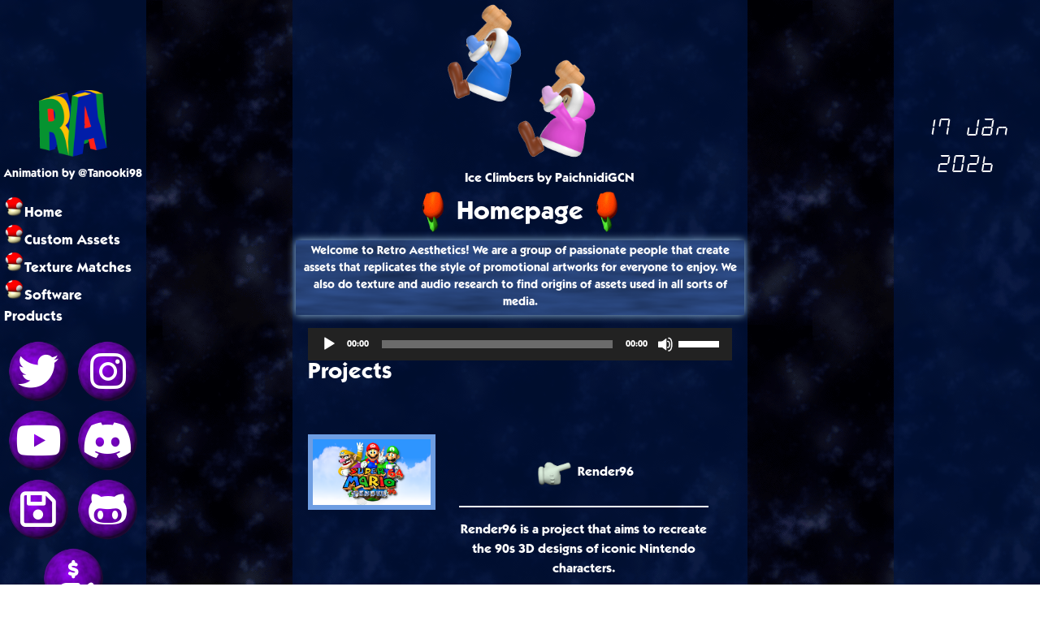

--- FILE ---
content_type: text/html; charset=UTF-8
request_url: https://retroaesthetics.net/
body_size: 14536
content:
		<!DOCTYPE html>
<html lang="en"> 
<head>
    <!-- Meta -->
    <meta charset="utf-8">
    <meta http-equiv="X-UA-Compatible" content="IE=edge">
    <meta name="viewport" content="width=device-width, initial-scale=1.0">
    <meta name="description" content="Blog Site Template">
    <meta name="author" content="https://youtube.com/FollowAndrew">    
    <link rel="shortcut icon" href="images/logo.png"> 
    
    <title>Retro Aesthetics - Homepage</title>

		<!-- All in One SEO 4.8.9 - aioseo.com -->
	<meta name="description" content="https://retroaesthetics.net/wp-content/uploads/Mario_Homepage_Final.mp3 Projects Render96 Render96 is a project that aims to recreate the 90s 3D designs of iconic Nintendo characters. Video Game Texture Presevation This project seeks out texture/sound libraries used in media and preserves them for all to see. Timeless Ocarina A massive model overhaul that aims to to be a stylistically accurate depiction of" />
	<meta name="robots" content="max-image-preview:large" />
	<link rel="canonical" href="https://retroaesthetics.net/" />
	<meta name="generator" content="All in One SEO (AIOSEO) 4.8.9" />
		<meta property="og:locale" content="en_US" />
		<meta property="og:site_name" content="retroaesthetics.net - The 90&#039;s is back!" />
		<meta property="og:type" content="article" />
		<meta property="og:title" content="Retro Aesthetics - Homepage" />
		<meta property="og:description" content="https://retroaesthetics.net/wp-content/uploads/Mario_Homepage_Final.mp3 Projects Render96 Render96 is a project that aims to recreate the 90s 3D designs of iconic Nintendo characters. Video Game Texture Presevation This project seeks out texture/sound libraries used in media and preserves them for all to see. Timeless Ocarina A massive model overhaul that aims to to be a stylistically accurate depiction of" />
		<meta property="og:url" content="https://retroaesthetics.net/" />
		<meta property="og:image" content="https://retroaesthetics.net/wp-content/uploads/logo.png" />
		<meta property="og:image:secure_url" content="https://retroaesthetics.net/wp-content/uploads/logo.png" />
		<meta property="article:published_time" content="2022-07-04T22:10:26+00:00" />
		<meta property="article:modified_time" content="2025-01-28T03:01:06+00:00" />
		<meta name="twitter:card" content="summary" />
		<meta name="twitter:title" content="Retro Aesthetics - Homepage" />
		<meta name="twitter:description" content="https://retroaesthetics.net/wp-content/uploads/Mario_Homepage_Final.mp3 Projects Render96 Render96 is a project that aims to recreate the 90s 3D designs of iconic Nintendo characters. Video Game Texture Presevation This project seeks out texture/sound libraries used in media and preserves them for all to see. Timeless Ocarina A massive model overhaul that aims to to be a stylistically accurate depiction of" />
		<meta name="twitter:image" content="https://retroaesthetics.net/wp-content/uploads/logo.png" />
		<script type="application/ld+json" class="aioseo-schema">
			{"@context":"https:\/\/schema.org","@graph":[{"@type":"BreadcrumbList","@id":"https:\/\/retroaesthetics.net\/#breadcrumblist","itemListElement":[{"@type":"ListItem","@id":"https:\/\/retroaesthetics.net#listItem","position":1,"name":"Home"}]},{"@type":"Organization","@id":"https:\/\/retroaesthetics.net\/#organization","name":"retroaesthetics.net","description":"The 90's is back!","url":"https:\/\/retroaesthetics.net\/","logo":{"@type":"ImageObject","url":"https:\/\/retroaesthetics.net\/wp-content\/uploads\/logo.png","@id":"https:\/\/retroaesthetics.net\/#organizationLogo","width":2160,"height":2160,"caption":"logo"},"image":{"@id":"https:\/\/retroaesthetics.net\/#organizationLogo"}},{"@type":"WebPage","@id":"https:\/\/retroaesthetics.net\/#webpage","url":"https:\/\/retroaesthetics.net\/","name":"Retro Aesthetics - Homepage","description":"https:\/\/retroaesthetics.net\/wp-content\/uploads\/Mario_Homepage_Final.mp3 Projects Render96 Render96 is a project that aims to recreate the 90s 3D designs of iconic Nintendo characters. Video Game Texture Presevation This project seeks out texture\/sound libraries used in media and preserves them for all to see. Timeless Ocarina A massive model overhaul that aims to to be a stylistically accurate depiction of","inLanguage":"en-US","isPartOf":{"@id":"https:\/\/retroaesthetics.net\/#website"},"breadcrumb":{"@id":"https:\/\/retroaesthetics.net\/#breadcrumblist"},"datePublished":"2022-07-04T22:10:26+00:00","dateModified":"2025-01-28T03:01:06+00:00"},{"@type":"WebSite","@id":"https:\/\/retroaesthetics.net\/#website","url":"https:\/\/retroaesthetics.net\/","name":"retroaesthetics.net","description":"The 90's is back!","inLanguage":"en-US","publisher":{"@id":"https:\/\/retroaesthetics.net\/#organization"}}]}
		</script>
		<!-- All in One SEO -->

<link rel='dns-prefetch' href='//code.jquery.com' />
<link rel='dns-prefetch' href='//cdn.jsdelivr.net' />
<link rel='dns-prefetch' href='//stackpath.bootstrapcdn.com' />
<link rel='dns-prefetch' href='//cdnjs.cloudflare.com' />
<link rel="alternate" type="application/rss+xml" title="retroaesthetics.net &raquo; Feed" href="https://retroaesthetics.net/feed/" />
<link rel="alternate" type="application/rss+xml" title="retroaesthetics.net &raquo; Comments Feed" href="https://retroaesthetics.net/comments/feed/" />
<link rel="alternate" title="oEmbed (JSON)" type="application/json+oembed" href="https://retroaesthetics.net/wp-json/oembed/1.0/embed?url=https%3A%2F%2Fretroaesthetics.net%2F" />
<link rel="alternate" title="oEmbed (XML)" type="text/xml+oembed" href="https://retroaesthetics.net/wp-json/oembed/1.0/embed?url=https%3A%2F%2Fretroaesthetics.net%2F&#038;format=xml" />
<style id='wp-img-auto-sizes-contain-inline-css' type='text/css'>
img:is([sizes=auto i],[sizes^="auto," i]){contain-intrinsic-size:3000px 1500px}
/*# sourceURL=wp-img-auto-sizes-contain-inline-css */
</style>

<link rel='stylesheet' id='scap.flashblock-css' href='https://retroaesthetics.net/wp-content/plugins/compact-wp-audio-player/css/flashblock.css?ver=6.9' type='text/css' media='all' />
<link rel='stylesheet' id='scap.player-css' href='https://retroaesthetics.net/wp-content/plugins/compact-wp-audio-player/css/player.css?ver=6.9' type='text/css' media='all' />
<style id='cf-frontend-style-inline-css' type='text/css'>
@font-face {
	font-family: 'itckabel-bold';
	font-weight: 100;
	font-display: auto;
	src: url('https://retroaesthetics.net/wp-content/uploads/ITCKabelStd-Bold.otf') format('OpenType');
}
@font-face {
	font-family: 'alarm';
	font-weight: 100;
	font-display: auto;
	src: url('https://retroaesthetics.net/wp-content/uploads/alarm-clock.ttf') format('truetype');
}
/*# sourceURL=cf-frontend-style-inline-css */
</style>
<link rel='stylesheet' id='embedpress-plyr-css-css' href='https://retroaesthetics.net/wp-content/plugins/embedpress/assets/css/plyr.css?ver=1761739815' type='text/css' media='all' />
<link rel='stylesheet' id='embedpress-carousel-vendor-css-css' href='https://retroaesthetics.net/wp-content/plugins/embedpress/assets/css/carousel.min.css?ver=1761739815' type='text/css' media='all' />
<link rel='stylesheet' id='embedpress-glider-css-css' href='https://retroaesthetics.net/wp-content/plugins/embedpress/assets/css/glider.min.css?ver=1761739815' type='text/css' media='all' />
<link rel='stylesheet' id='embedpress-css-css' href='https://retroaesthetics.net/wp-content/plugins/embedpress/assets/css/embedpress.css?ver=1761739815' type='text/css' media='all' />
<link rel='stylesheet' id='embedpress-meetup-events-css' href='https://retroaesthetics.net/wp-content/plugins/embedpress/assets/css/meetup-events.css?ver=1761739815' type='text/css' media='all' />
<link rel='stylesheet' id='embedpress-blocks-style-css' href='https://retroaesthetics.net/wp-content/plugins/embedpress/assets/css/blocks.build.css?ver=1761739815' type='text/css' media='all' />
<style id='wp-emoji-styles-inline-css' type='text/css'>

	img.wp-smiley, img.emoji {
		display: inline !important;
		border: none !important;
		box-shadow: none !important;
		height: 1em !important;
		width: 1em !important;
		margin: 0 0.07em !important;
		vertical-align: -0.1em !important;
		background: none !important;
		padding: 0 !important;
	}
/*# sourceURL=wp-emoji-styles-inline-css */
</style>
<link rel='stylesheet' id='wp-block-library-css' href='https://retroaesthetics.net/wp-includes/css/dist/block-library/style.min.css?ver=6.9' type='text/css' media='all' />
<style id='global-styles-inline-css' type='text/css'>
:root{--wp--preset--aspect-ratio--square: 1;--wp--preset--aspect-ratio--4-3: 4/3;--wp--preset--aspect-ratio--3-4: 3/4;--wp--preset--aspect-ratio--3-2: 3/2;--wp--preset--aspect-ratio--2-3: 2/3;--wp--preset--aspect-ratio--16-9: 16/9;--wp--preset--aspect-ratio--9-16: 9/16;--wp--preset--color--black: #000000;--wp--preset--color--cyan-bluish-gray: #abb8c3;--wp--preset--color--white: #ffffff;--wp--preset--color--pale-pink: #f78da7;--wp--preset--color--vivid-red: #cf2e2e;--wp--preset--color--luminous-vivid-orange: #ff6900;--wp--preset--color--luminous-vivid-amber: #fcb900;--wp--preset--color--light-green-cyan: #7bdcb5;--wp--preset--color--vivid-green-cyan: #00d084;--wp--preset--color--pale-cyan-blue: #8ed1fc;--wp--preset--color--vivid-cyan-blue: #0693e3;--wp--preset--color--vivid-purple: #9b51e0;--wp--preset--gradient--vivid-cyan-blue-to-vivid-purple: linear-gradient(135deg,rgb(6,147,227) 0%,rgb(155,81,224) 100%);--wp--preset--gradient--light-green-cyan-to-vivid-green-cyan: linear-gradient(135deg,rgb(122,220,180) 0%,rgb(0,208,130) 100%);--wp--preset--gradient--luminous-vivid-amber-to-luminous-vivid-orange: linear-gradient(135deg,rgb(252,185,0) 0%,rgb(255,105,0) 100%);--wp--preset--gradient--luminous-vivid-orange-to-vivid-red: linear-gradient(135deg,rgb(255,105,0) 0%,rgb(207,46,46) 100%);--wp--preset--gradient--very-light-gray-to-cyan-bluish-gray: linear-gradient(135deg,rgb(238,238,238) 0%,rgb(169,184,195) 100%);--wp--preset--gradient--cool-to-warm-spectrum: linear-gradient(135deg,rgb(74,234,220) 0%,rgb(151,120,209) 20%,rgb(207,42,186) 40%,rgb(238,44,130) 60%,rgb(251,105,98) 80%,rgb(254,248,76) 100%);--wp--preset--gradient--blush-light-purple: linear-gradient(135deg,rgb(255,206,236) 0%,rgb(152,150,240) 100%);--wp--preset--gradient--blush-bordeaux: linear-gradient(135deg,rgb(254,205,165) 0%,rgb(254,45,45) 50%,rgb(107,0,62) 100%);--wp--preset--gradient--luminous-dusk: linear-gradient(135deg,rgb(255,203,112) 0%,rgb(199,81,192) 50%,rgb(65,88,208) 100%);--wp--preset--gradient--pale-ocean: linear-gradient(135deg,rgb(255,245,203) 0%,rgb(182,227,212) 50%,rgb(51,167,181) 100%);--wp--preset--gradient--electric-grass: linear-gradient(135deg,rgb(202,248,128) 0%,rgb(113,206,126) 100%);--wp--preset--gradient--midnight: linear-gradient(135deg,rgb(2,3,129) 0%,rgb(40,116,252) 100%);--wp--preset--font-size--small: 13px;--wp--preset--font-size--medium: 20px;--wp--preset--font-size--large: 36px;--wp--preset--font-size--x-large: 42px;--wp--preset--spacing--20: 0.44rem;--wp--preset--spacing--30: 0.67rem;--wp--preset--spacing--40: 1rem;--wp--preset--spacing--50: 1.5rem;--wp--preset--spacing--60: 2.25rem;--wp--preset--spacing--70: 3.38rem;--wp--preset--spacing--80: 5.06rem;--wp--preset--shadow--natural: 6px 6px 9px rgba(0, 0, 0, 0.2);--wp--preset--shadow--deep: 12px 12px 50px rgba(0, 0, 0, 0.4);--wp--preset--shadow--sharp: 6px 6px 0px rgba(0, 0, 0, 0.2);--wp--preset--shadow--outlined: 6px 6px 0px -3px rgb(255, 255, 255), 6px 6px rgb(0, 0, 0);--wp--preset--shadow--crisp: 6px 6px 0px rgb(0, 0, 0);}:where(.is-layout-flex){gap: 0.5em;}:where(.is-layout-grid){gap: 0.5em;}body .is-layout-flex{display: flex;}.is-layout-flex{flex-wrap: wrap;align-items: center;}.is-layout-flex > :is(*, div){margin: 0;}body .is-layout-grid{display: grid;}.is-layout-grid > :is(*, div){margin: 0;}:where(.wp-block-columns.is-layout-flex){gap: 2em;}:where(.wp-block-columns.is-layout-grid){gap: 2em;}:where(.wp-block-post-template.is-layout-flex){gap: 1.25em;}:where(.wp-block-post-template.is-layout-grid){gap: 1.25em;}.has-black-color{color: var(--wp--preset--color--black) !important;}.has-cyan-bluish-gray-color{color: var(--wp--preset--color--cyan-bluish-gray) !important;}.has-white-color{color: var(--wp--preset--color--white) !important;}.has-pale-pink-color{color: var(--wp--preset--color--pale-pink) !important;}.has-vivid-red-color{color: var(--wp--preset--color--vivid-red) !important;}.has-luminous-vivid-orange-color{color: var(--wp--preset--color--luminous-vivid-orange) !important;}.has-luminous-vivid-amber-color{color: var(--wp--preset--color--luminous-vivid-amber) !important;}.has-light-green-cyan-color{color: var(--wp--preset--color--light-green-cyan) !important;}.has-vivid-green-cyan-color{color: var(--wp--preset--color--vivid-green-cyan) !important;}.has-pale-cyan-blue-color{color: var(--wp--preset--color--pale-cyan-blue) !important;}.has-vivid-cyan-blue-color{color: var(--wp--preset--color--vivid-cyan-blue) !important;}.has-vivid-purple-color{color: var(--wp--preset--color--vivid-purple) !important;}.has-black-background-color{background-color: var(--wp--preset--color--black) !important;}.has-cyan-bluish-gray-background-color{background-color: var(--wp--preset--color--cyan-bluish-gray) !important;}.has-white-background-color{background-color: var(--wp--preset--color--white) !important;}.has-pale-pink-background-color{background-color: var(--wp--preset--color--pale-pink) !important;}.has-vivid-red-background-color{background-color: var(--wp--preset--color--vivid-red) !important;}.has-luminous-vivid-orange-background-color{background-color: var(--wp--preset--color--luminous-vivid-orange) !important;}.has-luminous-vivid-amber-background-color{background-color: var(--wp--preset--color--luminous-vivid-amber) !important;}.has-light-green-cyan-background-color{background-color: var(--wp--preset--color--light-green-cyan) !important;}.has-vivid-green-cyan-background-color{background-color: var(--wp--preset--color--vivid-green-cyan) !important;}.has-pale-cyan-blue-background-color{background-color: var(--wp--preset--color--pale-cyan-blue) !important;}.has-vivid-cyan-blue-background-color{background-color: var(--wp--preset--color--vivid-cyan-blue) !important;}.has-vivid-purple-background-color{background-color: var(--wp--preset--color--vivid-purple) !important;}.has-black-border-color{border-color: var(--wp--preset--color--black) !important;}.has-cyan-bluish-gray-border-color{border-color: var(--wp--preset--color--cyan-bluish-gray) !important;}.has-white-border-color{border-color: var(--wp--preset--color--white) !important;}.has-pale-pink-border-color{border-color: var(--wp--preset--color--pale-pink) !important;}.has-vivid-red-border-color{border-color: var(--wp--preset--color--vivid-red) !important;}.has-luminous-vivid-orange-border-color{border-color: var(--wp--preset--color--luminous-vivid-orange) !important;}.has-luminous-vivid-amber-border-color{border-color: var(--wp--preset--color--luminous-vivid-amber) !important;}.has-light-green-cyan-border-color{border-color: var(--wp--preset--color--light-green-cyan) !important;}.has-vivid-green-cyan-border-color{border-color: var(--wp--preset--color--vivid-green-cyan) !important;}.has-pale-cyan-blue-border-color{border-color: var(--wp--preset--color--pale-cyan-blue) !important;}.has-vivid-cyan-blue-border-color{border-color: var(--wp--preset--color--vivid-cyan-blue) !important;}.has-vivid-purple-border-color{border-color: var(--wp--preset--color--vivid-purple) !important;}.has-vivid-cyan-blue-to-vivid-purple-gradient-background{background: var(--wp--preset--gradient--vivid-cyan-blue-to-vivid-purple) !important;}.has-light-green-cyan-to-vivid-green-cyan-gradient-background{background: var(--wp--preset--gradient--light-green-cyan-to-vivid-green-cyan) !important;}.has-luminous-vivid-amber-to-luminous-vivid-orange-gradient-background{background: var(--wp--preset--gradient--luminous-vivid-amber-to-luminous-vivid-orange) !important;}.has-luminous-vivid-orange-to-vivid-red-gradient-background{background: var(--wp--preset--gradient--luminous-vivid-orange-to-vivid-red) !important;}.has-very-light-gray-to-cyan-bluish-gray-gradient-background{background: var(--wp--preset--gradient--very-light-gray-to-cyan-bluish-gray) !important;}.has-cool-to-warm-spectrum-gradient-background{background: var(--wp--preset--gradient--cool-to-warm-spectrum) !important;}.has-blush-light-purple-gradient-background{background: var(--wp--preset--gradient--blush-light-purple) !important;}.has-blush-bordeaux-gradient-background{background: var(--wp--preset--gradient--blush-bordeaux) !important;}.has-luminous-dusk-gradient-background{background: var(--wp--preset--gradient--luminous-dusk) !important;}.has-pale-ocean-gradient-background{background: var(--wp--preset--gradient--pale-ocean) !important;}.has-electric-grass-gradient-background{background: var(--wp--preset--gradient--electric-grass) !important;}.has-midnight-gradient-background{background: var(--wp--preset--gradient--midnight) !important;}.has-small-font-size{font-size: var(--wp--preset--font-size--small) !important;}.has-medium-font-size{font-size: var(--wp--preset--font-size--medium) !important;}.has-large-font-size{font-size: var(--wp--preset--font-size--large) !important;}.has-x-large-font-size{font-size: var(--wp--preset--font-size--x-large) !important;}
/*# sourceURL=global-styles-inline-css */
</style>

<style id='classic-theme-styles-inline-css' type='text/css'>
/*! This file is auto-generated */
.wp-block-button__link{color:#fff;background-color:#32373c;border-radius:9999px;box-shadow:none;text-decoration:none;padding:calc(.667em + 2px) calc(1.333em + 2px);font-size:1.125em}.wp-block-file__button{background:#32373c;color:#fff;text-decoration:none}
/*# sourceURL=/wp-includes/css/classic-themes.min.css */
</style>
<link rel='stylesheet' id='icgb__image-compare-viewer-css-css' href='https://retroaesthetics.net/wp-content/plugins/image-compare-block/lib//css/image-compare-viewer.css?ver=1.6.2' type='text/css' media='all' />
<link rel='stylesheet' id='svg-flags-core-css-css' href='https://retroaesthetics.net/wp-content/plugins/svg-flags-lite/assets/flag-icon-css/css/flag-icon.min.css?ver=1655167015' type='text/css' media='all' />
<link rel='stylesheet' id='svg-flags-block-css-css' href='https://retroaesthetics.net/wp-content/plugins/svg-flags-lite/assets/css/block.styles.css?ver=https://retroaesthetics.net/wp-content/plugins/svg-flags-lite/assets/css/block.styles.css' type='text/css' media='all' />
<link rel='stylesheet' id='pb-accordion-blocks-style-css' href='https://retroaesthetics.net/wp-content/plugins/accordion-blocks/build/index.css?ver=1.5.0' type='text/css' media='all' />
<link rel='stylesheet' id='svg-flags-plugin-css-css' href='https://retroaesthetics.net/wp-content/plugins/svg-flags-lite/assets/css/frontend.css?ver=1655167015' type='text/css' media='all' />
<link rel='stylesheet' id='retro-bootstrap-css' href='https://stackpath.bootstrapcdn.com/bootstrap/4.4.1/css/bootstrap.min.css?ver=4.4.1' type='text/css' media='all' />
<link rel='stylesheet' id='retro-style-css' href='https://retroaesthetics.net/wp-content/themes/dorftheme/style.css?ver=1.0.0.147' type='text/css' media='all' />
<link rel='stylesheet' id='retro-fontawesome-css' href='https://cdnjs.cloudflare.com/ajax/libs/font-awesome/6.1.2/css/all.min.css?ver=6.1.2' type='text/css' media='all' />
<link rel='stylesheet' id='mediaelement-css' href='https://retroaesthetics.net/wp-includes/js/mediaelement/mediaelementplayer-legacy.min.css?ver=4.2.17' type='text/css' media='all' />
<link rel='stylesheet' id='wp-mediaelement-css' href='https://retroaesthetics.net/wp-includes/js/mediaelement/wp-mediaelement.min.css?ver=6.9' type='text/css' media='all' />
<script type="text/javascript" src="https://retroaesthetics.net/wp-content/plugins/compact-wp-audio-player/js/soundmanager2-nodebug-jsmin.js?ver=6.9" id="scap.soundmanager2-js"></script>
<script type="text/javascript" src="https://retroaesthetics.net/wp-includes/js/jquery/jquery.min.js?ver=3.7.1" id="jquery-core-js"></script>
<script type="text/javascript" src="https://retroaesthetics.net/wp-includes/js/jquery/jquery-migrate.min.js?ver=3.4.1" id="jquery-migrate-js"></script>
<link rel="https://api.w.org/" href="https://retroaesthetics.net/wp-json/" /><link rel="alternate" title="JSON" type="application/json" href="https://retroaesthetics.net/wp-json/wp/v2/pages/9248" /><link rel="EditURI" type="application/rsd+xml" title="RSD" href="https://retroaesthetics.net/xmlrpc.php?rsd" />
<meta name="generator" content="WordPress 6.9" />
<link rel='shortlink' href='https://retroaesthetics.net/' />
<style type="text/css" id="custom-background-css">
body.custom-background { background-image: url("https://retroaesthetics.net/wp-content/uploads/testbg.gif"); background-position: left top; background-size: auto; background-repeat: repeat; background-attachment: scroll; }
</style>
	<link rel="icon" href="https://retroaesthetics.net/wp-content/uploads/cropped-logo-32x32.png" sizes="32x32" />
<link rel="icon" href="https://retroaesthetics.net/wp-content/uploads/cropped-logo-192x192.png" sizes="192x192" />
<link rel="apple-touch-icon" href="https://retroaesthetics.net/wp-content/uploads/cropped-logo-180x180.png" />
<meta name="msapplication-TileImage" content="https://retroaesthetics.net/wp-content/uploads/cropped-logo-270x270.png" />

</head> 

<body>
    <body class="home wp-singular page-template-default page page-id-9248 custom-background wp-custom-logo wp-theme-dorftheme">
    <header class="header text-center">	    
        
	    <nav class="navbar navbar-expand-custom navbar-dark" >
			<button class="navbar-toggler" type="button" data-toggle="collapse" data-target="#navigation" aria-controls="navigation" aria-expanded="false" aria-label="Toggle navigation">
			<span class="navbar-toggler-icon"></span>
			</button>
			<div id="navigation" class="collapse navbar-collapse flex-column" >
			
								<a href="https://retroaesthetics.net"> 
				<img class="logo" style="margin-top: 100px;width: 100px;height: 100px;" src="https://retroaesthetics.net/wp-content/uploads/waving.gif" alt="logo" >
				</a>
				<p class="retro-clippy-text">Animation by @Tanooki98</p>
			
                <ul id="menu-menu-1" class="retro-menu-list"><li id="menu-item-27" class="menu-item menu-item-type-custom menu-item-object-custom current-menu-item current_page_item menu-item-home menu-item-27"><a href="https://retroaesthetics.net/" aria-current="page">Home</a></li>
<li id="menu-item-9247" class="menu-item menu-item-type-post_type menu-item-object-page menu-item-9247"><a href="https://retroaesthetics.net/custom-assets/">Custom Assets</a></li>
<li id="menu-item-9244" class="menu-item menu-item-type-post_type menu-item-object-page menu-item-9244"><a href="https://retroaesthetics.net/texture-audio-matches/">Texture Matches</a></li>
<li id="menu-item-10992" class="menu-item menu-item-type-post_type menu-item-object-page menu-item-10992"><a href="https://retroaesthetics.net/orphaned-works/">Software Products</a></li>
</ul>				<div style="display:flex; flex-wrap: wrap; justify-content:center;" >
					<div style="position: relative; text-align: center; height: 75px;margin-right: auto;margin-left: auto; margin-bottom: 10px;">
						<a href="https://twitter.com/Render96"> 
						<img src="https://retroaesthetics.net/wp-content/uploads/purplemarble.png" style="width: 75px;height: auto;margin-right: auto;margin-left: auto;">
						<i class="fa-brands fa-twitter" style="position: absolute;top: 50%;left: 50%;transform: translate(-50%, -50%); font-size:50px;"></i>
						</a>
					</div>
					<div style="position: relative; text-align: center; height: 75px;margin-right: auto;margin-left: auto;    margin-bottom: 10px;">
						<a href="https://www.instagram.com/retroaesthetics.official/">
						<img src="https://retroaesthetics.net/wp-content/uploads/purplemarble.png" style="width: 75px;height: auto;margin-right: auto;margin-left: auto;">
						<i class="fa-brands fa-instagram" style="position: absolute;top: 50%;left: 50%;transform: translate(-50%, -50%); font-size:50px;"></i>
						</a>
					</div>
					<div style="position: relative; text-align: center; height: 75px;margin-right: auto;margin-left: auto;    margin-bottom: 10px;">
						<a href="https://www.youtube.com/c/Render96"> 
						<img src="https://retroaesthetics.net/wp-content/uploads/purplemarble.png" style="width: 75px;height: auto;margin-right: auto;margin-left: auto;">
						<i class="fa-brands fa-youtube" style="position: absolute;top: 50%;left: 50%;transform: translate(-50%, -50%); font-size:50px;"></i>
						</a>
					</div>
					<div style="position: relative; text-align: center; height: 75px;margin-right: auto;margin-left: auto;    margin-bottom: 10px;">
						<a href="https://discord.gg/dkhTCDKpw2">
						<img src="https://retroaesthetics.net/wp-content/uploads/purplemarble.png" style="width: 75px;height: auto;margin-right: auto;margin-left: auto;">
						<i class="fa-brands fa-discord" style="position: absolute;top: 50%;left: 50%;transform: translate(-50%, -50%); font-size:50px;"></i>
					</div>
					<div style="position: relative; text-align: center; height: 75px;margin-right: auto;margin-left: auto;    margin-bottom: 10px;">
						<a href="https://archive.org/details/@render96"> 
						<img src="https://retroaesthetics.net/wp-content/uploads/purplemarble.png" style="width: 75px;height: auto;margin-right: auto;margin-left: auto;">
						<i class="fa-regular fa-floppy-disk" style="position: absolute;top: 50%;left: 50%;transform: translate(-50%, -50%); font-size:50px;"></i>
						</a>
					</div>
					<div style="position: relative; text-align: center; height: 75px;margin-right: auto;margin-left: auto;    margin-bottom: 10px;">
						<a href="https://github.com/Render96"> 
						<img src="https://retroaesthetics.net/wp-content/uploads/purplemarble.png" style="width: 75px;height: auto;margin-right: auto;margin-left: auto;">
						<i class="fab fa-github-alt fa-fw" style="position: absolute;top: 50%;left: 50%;transform: translate(-50%, -50%); font-size:50px;"></i>
						</a>
					</div>
					<div style="position: relative; text-align: center; height: 75px;margin-right: auto;margin-left: auto;    margin-bottom: 10px;">
						<a href="https://www.patreon.com/Render96"> 
						<img src="https://retroaesthetics.net/wp-content/uploads/purplemarble.png" style="width: 75px;height: auto;margin-right: auto;margin-left: auto;">
						<i class="fas fa-hand-holding-usd" style="position: absolute;top: 50%;left: 50%;transform: translate(-50%, -50%); font-size:45px;"></i>
						</a>
					</div>
			</div>
            		</nav>
    </header>
    <header class="header-right text-center">
	    <nav class="navbar navbar-expand-custom">
			<div id="navigation" class="collapse navbar-collapse flex-column">

				<div id="cstclock" style="font-family: alarm;font-size: 30px;margin-top: 100px;">
				</div>
				

			</div>
            <div class="sidebar-right-text" >
                            </div>
		</nav>
    </header>
    <div class="main-wrapper">
    <div class="main-container">
    <div class="fandom-community-header__background  " style=""></div>
    <div class="resizable-container" style="min-height:100vh;background: #001441b4;z-index: 99999;">
    <header class="page-title text-center page__main" style="display:flex; flex-direction:column;">
    <img src=
    	https://retroaesthetics.net/wp-content/uploads/render2.gif alt="Fan Artwork"
    style="margin-top:0%;display: block;margin-left: auto;margin-right: auto;width: auto;height:200px;">
	</header>
    <marquee class="inner-marquee" behavior="scroll" scrollamount="12">Ice Climbers by PaichnidiGCN</marquee>
    																																			    <main class="page__main" lang="en">
    <div class="page-header">
       <div class="page-header__bottom">
          <header class="page-title text-center">
			<img src="https://retroaesthetics.net/wp-content/uploads/Fire_Flower_MK64.gif" style="height:50px; width: auto; margin-bottom: 10px;"/>	
			<span><h1 class="heading" style="display: inline">Homepage</h1></span>
			<img src="https://retroaesthetics.net/wp-content/uploads/Fire_Flower_MK64.gif" style="height:50px; width: auto; margin-bottom: 10px;"/> 
                                        <p class="retro-copyright-text img-border">Welcome to Retro Aesthetics! We are a group of passionate people that create assets that replicates the style of promotional artworks for everyone to enjoy. We also do texture and audio research to find origins of assets used in all sorts of media.</p>
			                        </header>
       </div>
    </div>
    <div class="parallax">
<div class="parallax-content">
	<div class="content">
		<div class="container">
	<header class="content-header">
	</header>

<div class="sc_fancy_player_container"><audio class="wp-audio-shortcode" id="audio-9248-3" preload="none" style="width: 100%;" controls="controls"><source type="audio/mpeg" src="https://retroaesthetics.net/wp-content/uploads/Mario_Homepage_Final.mp3?_=3" /><a href="https://retroaesthetics.net/wp-content/uploads/Mario_Homepage_Final.mp3">https://retroaesthetics.net/wp-content/uploads/Mario_Homepage_Final.mp3</a></audio></div>
				<div class="h3">Projects</div>
		<div style="text-align:center; flex: 0 0 100%; ">
	<div class="retro-model-list">
				
	<div class="retro-flag">

		<div class="wp-block-media-text alignwide is-stacked-on-mobile" style="grid-template-columns: 30% 1fr; margin-top: 50px;">
	<figure class="retro-project-img retro-block-media-text-left">
			
					<img decoding="async" src="https://retroaesthetics.net/wp-content/uploads/R96-Logo.png" alt="Thumbnail" class="retro-block-media-img retro-project-list"/>
			</figure>
	<div class="wp-block-media-text__content">
			<span><img decoding="async" src="https://retroaesthetics.net/wp-content/uploads/hand.gif" alt="background" class="img-resize-column" style="width: 50px; height: auto;"/></span>
			<span class="has-text-align-center mdl-title"><a href="https://retroaesthetics.net/render96/">Render96</a></span>
			<hr class="wp-block-separator"/>
				
							<p class="mdl-title">Render96 is a project that aims to recreate the 90s 3D designs of iconic Nintendo characters.</p>
				
	</div></div>
				
	</div>
			
	<div class="retro-flag">

		
	<div class="wp-block-media-text alignwide has-media-on-the-right is-stacked-on-mobile" style="grid-template-columns: 1fr 30%; margin-top: 50px;">
	<figure class="retro-project-img retro-block-media-text">
			
					<img decoding="async" src="https://retroaesthetics.net/wp-content/uploads/VGTP.png" alt="Thumbnail" class="retro-block-media-img retro-project-list"/>
			</figure>
	<div class="wp-block-media-text__content">
			<span><img decoding="async" src="https://retroaesthetics.net/wp-content/uploads/hand.gif" alt="background" class="img-resize-column" style="width: 50px; height: auto;"/></span>
			<span class="has-text-align-center mdl-title"><a href="https://retroaesthetics.net/video-game-texture-preservation/">Video Game Texture Presevation</a></span>
			<hr class="wp-block-separator"/>
				
							<p class="mdl-title">This project seeks out texture/sound libraries used in media and preserves them for all to see.</p>
				
	</div></div>
				
	</div>
			
	<div class="retro-flag">

		<div class="wp-block-media-text alignwide is-stacked-on-mobile" style="grid-template-columns: 30% 1fr; margin-top: 50px;">
	<figure class="retro-project-img retro-block-media-text-left">
			
					<img decoding="async" src="https://retroaesthetics.net/wp-content/uploads/timlessocarinalogo.png" alt="Thumbnail" class="retro-block-media-img retro-project-list"/>
			</figure>
	<div class="wp-block-media-text__content">
			<span><img decoding="async" src="https://retroaesthetics.net/wp-content/uploads/hand.gif" alt="background" class="img-resize-column" style="width: 50px; height: auto;"/></span>
			<span class="has-text-align-center mdl-title"><a href="https://retroaesthetics.net/timeless-ocarina">Timeless Ocarina</a></span>
			<hr class="wp-block-separator"/>
				
							<p class="mdl-title">A massive model overhaul that aims to to be a stylistically accurate depiction of the original OOT.</p>
				
	</div></div>
				
	</div>
			
	<div class="retro-flag">

		
	<div class="wp-block-media-text alignwide has-media-on-the-right is-stacked-on-mobile" style="grid-template-columns: 1fr 30%; margin-top: 50px;">
	<figure class="retro-project-img retro-block-media-text">
			
					<img decoding="async" src="https://retroaesthetics.net/wp-content/uploads/mk64hdlogo.png" alt="Thumbnail" class="retro-block-media-img retro-project-list"/>
			</figure>
	<div class="wp-block-media-text__content">
			<span><img decoding="async" src="https://retroaesthetics.net/wp-content/uploads/hand.gif" alt="background" class="img-resize-column" style="width: 50px; height: auto;"/></span>
			<span class="has-text-align-center mdl-title"><a href="https://retroaesthetics.net/mario-kart-64-hd/">Mario Kart 64 HD</a></span>
			<hr class="wp-block-separator"/>
				
							<p class="mdl-title">A project that makes accurate models to be used as a HD texture pack for Mario Kart 64.</p>
				
	</div></div>
				
	</div>
			
	<div class="retro-flag">

		<div class="wp-block-media-text alignwide is-stacked-on-mobile" style="grid-template-columns: 30% 1fr; margin-top: 50px;">
	<figure class="retro-project-img retro-block-media-text-left">
			
					<img decoding="async" src="https://retroaesthetics.net/wp-content/uploads/projectpopuplogo.png" alt="Thumbnail" class="retro-block-media-img retro-project-list"/>
			</figure>
	<div class="wp-block-media-text__content">
			<span><img decoding="async" src="https://retroaesthetics.net/wp-content/uploads/hand.gif" alt="background" class="img-resize-column" style="width: 50px; height: auto;"/></span>
			<span class="has-text-align-center mdl-title"><a href="https://retroaesthetics.net/project-pop-up/">Project Pop Up</a></span>
			<hr class="wp-block-separator"/>
				
							<p class="mdl-title">A Paper Mario 64 HD texture pack that aims to recreate the promotional art.</p>
				
	</div></div>
				
	</div>
			
	<div class="retro-flag">

		
	<div class="wp-block-media-text alignwide has-media-on-the-right is-stacked-on-mobile" style="grid-template-columns: 1fr 30%; margin-top: 50px;">
	<figure class="retro-project-img retro-block-media-text">
			
					<img decoding="async" src="https://retroaesthetics.net/wp-content/uploads/logo_snw_15.png" alt="Thumbnail" class="retro-block-media-img retro-project-list"/>
			</figure>
	<div class="wp-block-media-text__content">
			<span><img decoding="async" src="https://retroaesthetics.net/wp-content/uploads/hand.gif" alt="background" class="img-resize-column" style="width: 50px; height: auto;"/></span>
			<span class="has-text-align-center mdl-title"><a href="https://retroaesthetics.net/super-render-world/">Super Render World</a></span>
			<hr class="wp-block-separator"/>
				
							<p class="mdl-title">Super Render World is a project that aims to recreate modern 3D designs of iconic Nintendo characters.</p>
				
	</div></div>
				
	</div>
			
	<div class="retro-flag">

		<div class="wp-block-media-text alignwide is-stacked-on-mobile" style="grid-template-columns: 30% 1fr; margin-top: 50px;">
	<figure class="retro-project-img retro-block-media-text-left">
			
					<img decoding="async" src="https://retroaesthetics.net/wp-content/uploads/smrpglogo.jpg" alt="Thumbnail" class="retro-block-media-img retro-project-list"/>
			</figure>
	<div class="wp-block-media-text__content">
			<span><img decoding="async" src="https://retroaesthetics.net/wp-content/uploads/hand.gif" alt="background" class="img-resize-column" style="width: 50px; height: auto;"/></span>
			<span class="has-text-align-center mdl-title"><a href="https://retroaesthetics.net/super-mario-rpg-hd/">Super Mario RPG HD</a></span>
			<hr class="wp-block-separator"/>
				
							<p class="mdl-title">Aims to recreate the style of Super RPG models in HD.</p>
				
	</div></div>
				
	</div>
					</div>
		</div>
			<div class="h3">Affiliates</div>
		<div style="text-align:center; flex: 0 0 100%; ">
	<div class="retro-model-list">
				
	<div class="retro-flag">

		
	<div class="wp-block-media-text alignwide has-media-on-the-right is-stacked-on-mobile" style="grid-template-columns: 1fr 30%; margin-top: 50px;">
	<figure class="retro-project-img retro-block-media-text">
			
					<img decoding="async" src="https://retroaesthetics.net/wp-content/uploads/roguesdentabletop_logo.png" alt="Thumbnail" class="retro-block-media-img retro-project-list"/>
			</figure>
	<div class="wp-block-media-text__content">
			<span><img decoding="async" src="https://retroaesthetics.net/wp-content/uploads/hand.gif" alt="background" class="img-resize-column" style="width: 50px; height: auto;"/></span>
			<span class="has-text-align-center mdl-title"><a href="https://www.instagram.com/roguesdentabletop/">Rogue&#039;s Den Tabletop</a></span>
			<hr class="wp-block-separator"/>
				
							<p class="mdl-title">Rogue&#039;s Den Tabletop is a hobby gaming store located in Parma Heights, OH. With a large gaming space and private room, they host a wide variety of gaming events both casual and competitive.</p>
				
	</div></div>
				
	</div>
			
	<div class="retro-flag">

		<div class="wp-block-media-text alignwide is-stacked-on-mobile" style="grid-template-columns: 30% 1fr; margin-top: 50px;">
	<figure class="retro-project-img retro-block-media-text-left">
			
					<img decoding="async" src="https://retroaesthetics.net/wp-content/uploads/rt64cover.jpg" alt="Thumbnail" class="retro-block-media-img retro-project-list"/>
			</figure>
	<div class="wp-block-media-text__content">
			<span><img decoding="async" src="https://retroaesthetics.net/wp-content/uploads/hand.gif" alt="background" class="img-resize-column" style="width: 50px; height: auto;"/></span>
			<span class="has-text-align-center mdl-title"><a href="https://github.com/DarioSamo/RT64">RT64</a></span>
			<hr class="wp-block-separator"/>
				
							<p class="mdl-title">Brings the power of ray tracing to N64 games as well as higher framerates and more.</p>
				
	</div></div>
				
	</div>
			
	<div class="retro-flag">

		
	<div class="wp-block-media-text alignwide has-media-on-the-right is-stacked-on-mobile" style="grid-template-columns: 1fr 30%; margin-top: 50px;">
	<figure class="retro-project-img retro-block-media-text">
			
					<img decoding="async" src="https://retroaesthetics.net/wp-content/uploads/omm_logo.jpg" alt="Thumbnail" class="retro-block-media-img retro-project-list"/>
			</figure>
	<div class="wp-block-media-text__content">
			<span><img decoding="async" src="https://retroaesthetics.net/wp-content/uploads/hand.gif" alt="background" class="img-resize-column" style="width: 50px; height: auto;"/></span>
			<span class="has-text-align-center mdl-title"><a href="https://github.com/PeachyPeachSM64/sm64ex-omm">OMM</a></span>
			<hr class="wp-block-separator"/>
				
							<p class="mdl-title">The odyssey movement mod takes inspiration from Super Mario Odyssey with it&#039;s own twist.</p>
				
	</div></div>
				
	</div>
			
	<div class="retro-flag">

		<div class="wp-block-media-text alignwide is-stacked-on-mobile" style="grid-template-columns: 30% 1fr; margin-top: 50px;">
	<figure class="retro-project-img retro-block-media-text-left">
			
					<img decoding="async" src="https://retroaesthetics.net/wp-content/uploads/sm64pc.webp" alt="Thumbnail" class="retro-block-media-img retro-project-list"/>
			</figure>
	<div class="wp-block-media-text__content">
			<span><img decoding="async" src="https://retroaesthetics.net/wp-content/uploads/hand.gif" alt="background" class="img-resize-column" style="width: 50px; height: auto;"/></span>
			<span class="has-text-align-center mdl-title"><a href="https://sm64pc.info/">SM64PC</a></span>
			<hr class="wp-block-separator"/>
				
							<p class="mdl-title">A hub of all things related to SM64PC and various mods.</p>
				
	</div></div>
				
	</div>
			
	<div class="retro-flag">

		
	<div class="wp-block-media-text alignwide has-media-on-the-right is-stacked-on-mobile" style="grid-template-columns: 1fr 30%; margin-top: 50px;">
	<figure class="retro-project-img retro-block-media-text">
			
					<img decoding="async" src="https://retroaesthetics.net/wp-content/uploads/sohcover.jpg" alt="Thumbnail" class="retro-block-media-img retro-project-list"/>
			</figure>
	<div class="wp-block-media-text__content">
			<span><img decoding="async" src="https://retroaesthetics.net/wp-content/uploads/hand.gif" alt="background" class="img-resize-column" style="width: 50px; height: auto;"/></span>
			<span class="has-text-align-center mdl-title"><a href="https://www.shipofharkinian.com/">Ship of Harkinian</a></span>
			<hr class="wp-block-separator"/>
				
							<p class="mdl-title">A PC port for OOT that has a lot of QOL features.</p>
				
	</div></div>
				
	</div>
			
	<div class="retro-flag">

		<div class="wp-block-media-text alignwide is-stacked-on-mobile" style="grid-template-columns: 30% 1fr; margin-top: 50px;">
	<figure class="retro-project-img retro-block-media-text-left">
			
					<img decoding="async" src="https://retroaesthetics.net/wp-content/uploads/sm64_coop_logo.png" alt="Thumbnail" class="retro-block-media-img retro-project-list"/>
			</figure>
	<div class="wp-block-media-text__content">
			<span><img decoding="async" src="https://retroaesthetics.net/wp-content/uploads/hand.gif" alt="background" class="img-resize-column" style="width: 50px; height: auto;"/></span>
			<span class="has-text-align-center mdl-title"><a href="https://github.com/djoslin0/sm64ex-coop">SM64-Coop</a></span>
			<hr class="wp-block-separator"/>
				
							<p class="mdl-title">A mod that allows people to play SM64 in coop with the PC port.</p>
				
	</div></div>
				
	</div>

<div class="sc_fancy_player_container"><audio class="wp-audio-shortcode" id="audio-9248-4" loop autoplay preload="none" style="width: 100%;" controls="controls"><source type="audio/mpeg" src="https://retroaesthetics.net/wp-content/uploads/bgmusic_return_homepage.mp3?_=4" /><a href="https://retroaesthetics.net/wp-content/uploads/bgmusic_return_homepage.mp3">https://retroaesthetics.net/wp-content/uploads/bgmusic_return_homepage.mp3</a></audio></div>
</div>	</div>
	</div>
</div>
    	</div>
	<footer>
 	   </footer>   
<script type="speculationrules">
{"prefetch":[{"source":"document","where":{"and":[{"href_matches":"/*"},{"not":{"href_matches":["/wp-*.php","/wp-admin/*","/wp-content/uploads/*","/wp-content/*","/wp-content/plugins/*","/wp-content/themes/dorftheme/*","/*\\?(.+)"]}},{"not":{"selector_matches":"a[rel~=\"nofollow\"]"}},{"not":{"selector_matches":".no-prefetch, .no-prefetch a"}}]},"eagerness":"conservative"}]}
</script>

<!-- WP Audio player plugin v1.9.15 - https://www.tipsandtricks-hq.com/wordpress-audio-music-player-plugin-4556/ -->
    <script type="text/javascript">
        soundManager.useFlashBlock = true; // optional - if used, required flashblock.css
        soundManager.url = 'https://retroaesthetics.net/wp-content/plugins/compact-wp-audio-player/swf/soundmanager2.swf';
        function play_mp3(flg, ids, mp3url, volume, loops)
        {
            //Check the file URL parameter value
            var pieces = mp3url.split("|");
            if (pieces.length > 1) {//We have got an .ogg file too
                mp3file = pieces[0];
                oggfile = pieces[1];
                //set the file URL to be an array with the mp3 and ogg file
                mp3url = new Array(mp3file, oggfile);
            }

            soundManager.createSound({
                id: 'btnplay_' + ids,
                volume: volume,
                url: mp3url
            });

            if (flg == 'play') {
    stop_all_tracks();                soundManager.play('btnplay_' + ids, {
                    onfinish: function() {
                        if (loops == 'true') {
                            loopSound('btnplay_' + ids);
                        }
                        else {
                            document.getElementById('btnplay_' + ids).style.display = 'inline';
                            document.getElementById('btnstop_' + ids).style.display = 'none';
                        }
                    }
                });
            }
            else if (flg == 'stop') {
    //soundManager.stop('btnplay_'+ids);
                soundManager.pause('btnplay_' + ids);
            }
        }
        function show_hide(flag, ids)
        {
            if (flag == 'play') {
                document.getElementById('btnplay_' + ids).style.display = 'none';
                document.getElementById('btnstop_' + ids).style.display = 'inline';
            }
            else if (flag == 'stop') {
                document.getElementById('btnplay_' + ids).style.display = 'inline';
                document.getElementById('btnstop_' + ids).style.display = 'none';
            }
        }
        function loopSound(soundID)
        {
            window.setTimeout(function() {
                soundManager.play(soundID, {onfinish: function() {
                        loopSound(soundID);
                    }});
            }, 1);
        }
        function stop_all_tracks()
        {
            soundManager.stopAll();
            var inputs = document.getElementsByTagName("input");
            for (var i = 0; i < inputs.length; i++) {
                if (inputs[i].id.indexOf("btnplay_") == 0) {
                    inputs[i].style.display = 'inline';//Toggle the play button
                }
                if (inputs[i].id.indexOf("btnstop_") == 0) {
                    inputs[i].style.display = 'none';//Hide the stop button
                }
            }
        }
    </script>
    <script type="text/javascript" src="https://retroaesthetics.net/wp-content/plugins/embedpress/assets/js/vendor/plyr.js?ver=1761739815" id="embedpress-plyr-js"></script>
<script type="text/javascript" src="https://retroaesthetics.net/wp-content/plugins/embedpress/assets/js/vendor/plyr.polyfilled.js?ver=1761739815" id="embedpress-plyr-polyfilled-js"></script>
<script type="text/javascript" src="https://retroaesthetics.net/wp-content/plugins/embedpress/assets/js/vendor/carousel.min.js?ver=1761739815" id="embedpress-carousel-vendor-js"></script>
<script type="text/javascript" src="https://retroaesthetics.net/wp-content/plugins/embedpress/assets/js/vendor/glider.min.js?ver=1761739815" id="embedpress-glider-js"></script>
<script type="text/javascript" src="https://retroaesthetics.net/wp-content/plugins/embedpress/assets/js/vendor/pdfobject.js?ver=1761739815" id="embedpress-pdfobject-js"></script>
<script type="text/javascript" src="https://retroaesthetics.net/wp-content/plugins/embedpress/assets/js/vendor/vimeo-player.js?ver=1761739815" id="embedpress-vimeo-player-js"></script>
<script type="text/javascript" src="https://retroaesthetics.net/wp-content/plugins/embedpress/assets/js/vendor/ytiframeapi.js?ver=1761739815" id="embedpress-ytiframeapi-js"></script>
<script type="text/javascript" src="https://retroaesthetics.net/wp-includes/js/dist/vendor/react.min.js?ver=18.3.1.1" id="react-js"></script>
<script type="text/javascript" src="https://retroaesthetics.net/wp-includes/js/dist/vendor/react-jsx-runtime.min.js?ver=18.3.1" id="react-jsx-runtime-js"></script>
<script type="text/javascript" src="https://retroaesthetics.net/wp-includes/js/dist/autop.min.js?ver=9fb50649848277dd318d" id="wp-autop-js"></script>
<script type="text/javascript" src="https://retroaesthetics.net/wp-includes/js/dist/blob.min.js?ver=9113eed771d446f4a556" id="wp-blob-js"></script>
<script type="text/javascript" src="https://retroaesthetics.net/wp-includes/js/dist/block-serialization-default-parser.min.js?ver=14d44daebf663d05d330" id="wp-block-serialization-default-parser-js"></script>
<script type="text/javascript" src="https://retroaesthetics.net/wp-includes/js/dist/hooks.min.js?ver=dd5603f07f9220ed27f1" id="wp-hooks-js"></script>
<script type="text/javascript" src="https://retroaesthetics.net/wp-includes/js/dist/deprecated.min.js?ver=e1f84915c5e8ae38964c" id="wp-deprecated-js"></script>
<script type="text/javascript" src="https://retroaesthetics.net/wp-includes/js/dist/dom.min.js?ver=26edef3be6483da3de2e" id="wp-dom-js"></script>
<script type="text/javascript" src="https://retroaesthetics.net/wp-includes/js/dist/vendor/react-dom.min.js?ver=18.3.1.1" id="react-dom-js"></script>
<script type="text/javascript" src="https://retroaesthetics.net/wp-includes/js/dist/escape-html.min.js?ver=6561a406d2d232a6fbd2" id="wp-escape-html-js"></script>
<script type="text/javascript" src="https://retroaesthetics.net/wp-includes/js/dist/element.min.js?ver=6a582b0c827fa25df3dd" id="wp-element-js"></script>
<script type="text/javascript" src="https://retroaesthetics.net/wp-includes/js/dist/is-shallow-equal.min.js?ver=e0f9f1d78d83f5196979" id="wp-is-shallow-equal-js"></script>
<script type="text/javascript" src="https://retroaesthetics.net/wp-includes/js/dist/i18n.min.js?ver=c26c3dc7bed366793375" id="wp-i18n-js"></script>
<script type="text/javascript" id="wp-i18n-js-after">
/* <![CDATA[ */
wp.i18n.setLocaleData( { 'text direction\u0004ltr': [ 'ltr' ] } );
//# sourceURL=wp-i18n-js-after
/* ]]> */
</script>
<script type="text/javascript" src="https://retroaesthetics.net/wp-includes/js/dist/keycodes.min.js?ver=34c8fb5e7a594a1c8037" id="wp-keycodes-js"></script>
<script type="text/javascript" src="https://retroaesthetics.net/wp-includes/js/dist/priority-queue.min.js?ver=2d59d091223ee9a33838" id="wp-priority-queue-js"></script>
<script type="text/javascript" src="https://retroaesthetics.net/wp-includes/js/dist/compose.min.js?ver=7a9b375d8c19cf9d3d9b" id="wp-compose-js"></script>
<script type="text/javascript" src="https://retroaesthetics.net/wp-includes/js/dist/private-apis.min.js?ver=4f465748bda624774139" id="wp-private-apis-js"></script>
<script type="text/javascript" src="https://retroaesthetics.net/wp-includes/js/dist/redux-routine.min.js?ver=8bb92d45458b29590f53" id="wp-redux-routine-js"></script>
<script type="text/javascript" src="https://retroaesthetics.net/wp-includes/js/dist/data.min.js?ver=f940198280891b0b6318" id="wp-data-js"></script>
<script type="text/javascript" id="wp-data-js-after">
/* <![CDATA[ */
( function() {
	var userId = 0;
	var storageKey = "WP_DATA_USER_" + userId;
	wp.data
		.use( wp.data.plugins.persistence, { storageKey: storageKey } );
} )();
//# sourceURL=wp-data-js-after
/* ]]> */
</script>
<script type="text/javascript" src="https://retroaesthetics.net/wp-includes/js/dist/html-entities.min.js?ver=e8b78b18a162491d5e5f" id="wp-html-entities-js"></script>
<script type="text/javascript" src="https://retroaesthetics.net/wp-includes/js/dist/dom-ready.min.js?ver=f77871ff7694fffea381" id="wp-dom-ready-js"></script>
<script type="text/javascript" src="https://retroaesthetics.net/wp-includes/js/dist/a11y.min.js?ver=cb460b4676c94bd228ed" id="wp-a11y-js"></script>
<script type="text/javascript" src="https://retroaesthetics.net/wp-includes/js/dist/rich-text.min.js?ver=5bdbb44f3039529e3645" id="wp-rich-text-js"></script>
<script type="text/javascript" src="https://retroaesthetics.net/wp-includes/js/dist/shortcode.min.js?ver=0b3174183b858f2df320" id="wp-shortcode-js"></script>
<script type="text/javascript" src="https://retroaesthetics.net/wp-includes/js/dist/warning.min.js?ver=d69bc18c456d01c11d5a" id="wp-warning-js"></script>
<script type="text/javascript" src="https://retroaesthetics.net/wp-includes/js/dist/blocks.min.js?ver=de131db49fa830bc97da" id="wp-blocks-js"></script>
<script type="text/javascript" src="https://retroaesthetics.net/wp-includes/js/dist/url.min.js?ver=9e178c9516d1222dc834" id="wp-url-js"></script>
<script type="text/javascript" src="https://retroaesthetics.net/wp-includes/js/dist/api-fetch.min.js?ver=3a4d9af2b423048b0dee" id="wp-api-fetch-js"></script>
<script type="text/javascript" id="wp-api-fetch-js-after">
/* <![CDATA[ */
wp.apiFetch.use( wp.apiFetch.createRootURLMiddleware( "https://retroaesthetics.net/wp-json/" ) );
wp.apiFetch.nonceMiddleware = wp.apiFetch.createNonceMiddleware( "2dbb8ac734" );
wp.apiFetch.use( wp.apiFetch.nonceMiddleware );
wp.apiFetch.use( wp.apiFetch.mediaUploadMiddleware );
wp.apiFetch.nonceEndpoint = "https://retroaesthetics.net/wp-admin/admin-ajax.php?action=rest-nonce";
//# sourceURL=wp-api-fetch-js-after
/* ]]> */
</script>
<script type="text/javascript" src="https://retroaesthetics.net/wp-includes/js/dist/vendor/moment.min.js?ver=2.30.1" id="moment-js"></script>
<script type="text/javascript" id="moment-js-after">
/* <![CDATA[ */
moment.updateLocale( 'en_US', {"months":["January","February","March","April","May","June","July","August","September","October","November","December"],"monthsShort":["Jan","Feb","Mar","Apr","May","Jun","Jul","Aug","Sep","Oct","Nov","Dec"],"weekdays":["Sunday","Monday","Tuesday","Wednesday","Thursday","Friday","Saturday"],"weekdaysShort":["Sun","Mon","Tue","Wed","Thu","Fri","Sat"],"week":{"dow":1},"longDateFormat":{"LT":"g:i a","LTS":null,"L":null,"LL":"F j, Y","LLL":"F j, Y g:i a","LLLL":null}} );
//# sourceURL=moment-js-after
/* ]]> */
</script>
<script type="text/javascript" src="https://retroaesthetics.net/wp-includes/js/dist/date.min.js?ver=795a56839718d3ff7eae" id="wp-date-js"></script>
<script type="text/javascript" id="wp-date-js-after">
/* <![CDATA[ */
wp.date.setSettings( {"l10n":{"locale":"en_US","months":["January","February","March","April","May","June","July","August","September","October","November","December"],"monthsShort":["Jan","Feb","Mar","Apr","May","Jun","Jul","Aug","Sep","Oct","Nov","Dec"],"weekdays":["Sunday","Monday","Tuesday","Wednesday","Thursday","Friday","Saturday"],"weekdaysShort":["Sun","Mon","Tue","Wed","Thu","Fri","Sat"],"meridiem":{"am":"am","pm":"pm","AM":"AM","PM":"PM"},"relative":{"future":"%s from now","past":"%s ago","s":"a second","ss":"%d seconds","m":"a minute","mm":"%d minutes","h":"an hour","hh":"%d hours","d":"a day","dd":"%d days","M":"a month","MM":"%d months","y":"a year","yy":"%d years"},"startOfWeek":1},"formats":{"time":"g:i a","date":"F j, Y","datetime":"F j, Y g:i a","datetimeAbbreviated":"M j, Y g:i a"},"timezone":{"offset":0,"offsetFormatted":"0","string":"","abbr":""}} );
//# sourceURL=wp-date-js-after
/* ]]> */
</script>
<script type="text/javascript" src="https://retroaesthetics.net/wp-includes/js/dist/primitives.min.js?ver=0b5dcc337aa7cbf75570" id="wp-primitives-js"></script>
<script type="text/javascript" src="https://retroaesthetics.net/wp-includes/js/dist/components.min.js?ver=ad5cb4227f07a3d422ad" id="wp-components-js"></script>
<script type="text/javascript" src="https://retroaesthetics.net/wp-includes/js/dist/keyboard-shortcuts.min.js?ver=fbc45a34ce65c5723afa" id="wp-keyboard-shortcuts-js"></script>
<script type="text/javascript" src="https://retroaesthetics.net/wp-includes/js/dist/commands.min.js?ver=cac8f4817ab7cea0ac49" id="wp-commands-js"></script>
<script type="text/javascript" src="https://retroaesthetics.net/wp-includes/js/dist/notices.min.js?ver=f62fbf15dcc23301922f" id="wp-notices-js"></script>
<script type="text/javascript" src="https://retroaesthetics.net/wp-includes/js/dist/preferences-persistence.min.js?ver=e954d3a4426d311f7d1a" id="wp-preferences-persistence-js"></script>
<script type="text/javascript" src="https://retroaesthetics.net/wp-includes/js/dist/preferences.min.js?ver=2ca086aed510c242a1ed" id="wp-preferences-js"></script>
<script type="text/javascript" id="wp-preferences-js-after">
/* <![CDATA[ */
( function() {
				var serverData = false;
				var userId = "0";
				var persistenceLayer = wp.preferencesPersistence.__unstableCreatePersistenceLayer( serverData, userId );
				var preferencesStore = wp.preferences.store;
				wp.data.dispatch( preferencesStore ).setPersistenceLayer( persistenceLayer );
			} ) ();
//# sourceURL=wp-preferences-js-after
/* ]]> */
</script>
<script type="text/javascript" src="https://retroaesthetics.net/wp-includes/js/dist/style-engine.min.js?ver=7c6fcedc37dadafb8a81" id="wp-style-engine-js"></script>
<script type="text/javascript" src="https://retroaesthetics.net/wp-includes/js/dist/token-list.min.js?ver=cfdf635a436c3953a965" id="wp-token-list-js"></script>
<script type="text/javascript" src="https://retroaesthetics.net/wp-includes/js/dist/block-editor.min.js?ver=6ab992f915da9674d250" id="wp-block-editor-js"></script>
<script type="text/javascript" src="https://retroaesthetics.net/wp-includes/js/dist/core-data.min.js?ver=15baadfe6e1374188072" id="wp-core-data-js"></script>
<script type="text/javascript" src="https://retroaesthetics.net/wp-includes/js/dist/media-utils.min.js?ver=c66754bed5498afe7050" id="wp-media-utils-js"></script>
<script type="text/javascript" src="https://retroaesthetics.net/wp-includes/js/dist/patterns.min.js?ver=4131f04a041db58120d8" id="wp-patterns-js"></script>
<script type="text/javascript" src="https://retroaesthetics.net/wp-includes/js/dist/plugins.min.js?ver=039ed87b5b9f7036ceee" id="wp-plugins-js"></script>
<script type="text/javascript" src="https://retroaesthetics.net/wp-includes/js/dist/server-side-render.min.js?ver=7db2472793a2abb97aa5" id="wp-server-side-render-js"></script>
<script type="text/javascript" src="https://retroaesthetics.net/wp-includes/js/dist/viewport.min.js?ver=f07b4909c08cfe9de4e2" id="wp-viewport-js"></script>
<script type="text/javascript" src="https://retroaesthetics.net/wp-includes/js/dist/wordcount.min.js?ver=c5b97f11206928ea9130" id="wp-wordcount-js"></script>
<script type="text/javascript" src="https://retroaesthetics.net/wp-includes/js/dist/editor.min.js?ver=2239c699a89c6b9bc64f" id="wp-editor-js"></script>
<script type="text/javascript" id="wp-editor-js-after">
/* <![CDATA[ */
Object.assign( window.wp.editor, window.wp.oldEditor );
//# sourceURL=wp-editor-js-after
/* ]]> */
</script>
<script type="text/javascript" id="embedpress-blocks-editor-js-extra">
/* <![CDATA[ */
var embedpressGutenbergData = {"wistiaLabels":"{\"watch_from_beginning\":\"Watch from the beginning\",\"skip_to_where_you_left_off\":\"Skip to where you left off\",\"you_have_watched_it_before\":\"It looks like you've watched\u003Cbr \\/\u003Epart of this video before!\"}","wistiaOptions":null,"poweredBy":"1","isProVersion":"","twitchHost":"retroaesthetics.net","siteUrl":"https://retroaesthetics.net","activeBlocks":{"google-docs-block":"google-docs-block","document":"document","embedpress":"embedpress","embedpress-pdf":"embedpress-pdf","google-sheets-block":"google-sheets-block","google-slides-block":"google-slides-block","youtube-block":"youtube-block","google-forms-block":"google-forms-block","google-drawings-block":"google-drawings-block","google-maps-block":"google-maps-block","twitch-block":"twitch-block","wistia-block":"wistia-block","vimeo-block":"vimeo-block","embedpress-calendar":"embedpress-calendar"},"documentCta":[false],"pdfRenderer":"https://retroaesthetics.net/wp-admin/admin-ajax.php?action=get_viewer","isProPluginActive":"","ajaxUrl":"https://retroaesthetics.net/wp-admin/admin-ajax.php","sourceNonce":"4cef3ab7a9","canUploadMedia":"","assetsUrl":"https://retroaesthetics.net/wp-content/plugins/embedpress/assets/","staticUrl":"https://retroaesthetics.net/wp-content/plugins/embedpress/static/","iframeWidth":"600","iframeHeight":"550","pdfCustomColor":"","brandingLogos":{"youtube":"","vimeo":"","wistia":"","twitch":"","dailymotion":""},"userRoles":[{"value":"administrator","label":"Administrator"},{"value":"editor","label":"Editor"},{"value":"author","label":"Author"},{"value":"contributor","label":"Contributor"},{"value":"subscriber","label":"Subscriber"}],"currentUser":{},"feedbackSubmitted":"","ratingHelpDisabled":"1","wistia_labels":"{\"watch_from_beginning\":\"Watch from the beginning\",\"skip_to_where_you_left_off\":\"Skip to where you left off\",\"you_have_watched_it_before\":\"It looks like you've watched\u003Cbr \\/\u003Epart of this video before!\"}","wisita_options":null,"embedpress_powered_by":"1","embedpress_pro":"","twitch_host":"retroaesthetics.net","site_url":"https://retroaesthetics.net","rest_url":"https://retroaesthetics.net/wp-json/","embedpress_rest_url":"https://retroaesthetics.net/wp-json/embedpress/v1/oembed/embedpress","active_blocks":{"google-docs-block":"google-docs-block","document":"document","embedpress":"embedpress","embedpress-pdf":"embedpress-pdf","google-sheets-block":"google-sheets-block","google-slides-block":"google-slides-block","youtube-block":"youtube-block","google-forms-block":"google-forms-block","google-drawings-block":"google-drawings-block","google-maps-block":"google-maps-block","twitch-block":"twitch-block","wistia-block":"wistia-block","vimeo-block":"vimeo-block","embedpress-calendar":"embedpress-calendar"},"document_cta":[false],"pdf_renderer":"https://retroaesthetics.net/wp-admin/admin-ajax.php?action=get_viewer","is_pro_plugin_active":"","ajaxurl":"https://retroaesthetics.net/wp-admin/admin-ajax.php","source_nonce":"4cef3ab7a9","can_upload_media":"","permalink_structure":"/%postname%/","EMBEDPRESS_URL_ASSETS":"https://retroaesthetics.net/wp-content/plugins/embedpress/assets/","iframe_width":"600","iframe_height":"550","pdf_custom_color":"","youtube_brand_logo_url":"","vimeo_brand_logo_url":"","wistia_brand_logo_url":"","twitch_brand_logo_url":"","dailymotion_brand_logo_url":"","user_roles":[{"value":"administrator","label":"Administrator"},{"value":"editor","label":"Editor"},{"value":"author","label":"Author"},{"value":"contributor","label":"Contributor"},{"value":"subscriber","label":"Subscriber"}],"current_user":{},"is_embedpress_feedback_submited":"","turn_off_rating_help":"1"};
//# sourceURL=embedpress-blocks-editor-js-extra
/* ]]> */
</script>
<script type="module" type="text/javascript" src="https://retroaesthetics.net/wp-content/plugins/embedpress/assets/js/blocks.build.js?ver=1761739815" id="embedpress-blocks-editor-js"></script>
<script type="text/javascript" id="embedpress-analytics-tracker-js-extra">
/* <![CDATA[ */
var embedpress_analytics = {"ajax_url":"https://retroaesthetics.net/wp-admin/admin-ajax.php","rest_url":"https://retroaesthetics.net/wp-json/embedpress/v1/analytics/","nonce":"2dbb8ac734","session_id":"ep-sess-1768315438-UVp2Kd5B","page_url":"https://retroaesthetics.net/","post_id":"9248","tracking_enabled":"1","original_referrer":"","has_embedded_content":""};
//# sourceURL=embedpress-analytics-tracker-js-extra
/* ]]> */
</script>
<script type="text/javascript" src="https://retroaesthetics.net/wp-content/plugins/embedpress/assets/js/analytics-tracker.js?ver=1761739815" id="embedpress-analytics-tracker-js"></script>
<script type="text/javascript" src="https://retroaesthetics.net/wp-content/plugins/embedpress/assets/js/carousel.js?ver=1761739815" id="embedpress-carousel-js"></script>
<script type="text/javascript" src="https://retroaesthetics.net/wp-content/plugins/embedpress/assets/js/documents-viewer-script.js?ver=1761739815" id="embedpress-documents-viewer-js"></script>
<script type="text/javascript" id="embedpress-front-js-extra">
/* <![CDATA[ */
var embedpressFrontendData = {"ajaxurl":"https://retroaesthetics.net/wp-admin/admin-ajax.php","isProPluginActive":"","nonce":"6525f5d981"};
//# sourceURL=embedpress-front-js-extra
/* ]]> */
</script>
<script type="text/javascript" src="https://retroaesthetics.net/wp-content/plugins/embedpress/assets/js/front.js?ver=1761739815" id="embedpress-front-js"></script>
<script type="text/javascript" src="https://retroaesthetics.net/wp-content/plugins/embedpress/assets/js/gallery-justify.js?ver=1761739815" id="embedpress-gallery-justify-js"></script>
<script type="text/javascript" src="https://retroaesthetics.net/wp-content/plugins/embedpress/assets/js/initplyr.js?ver=1761739815" id="embedpress-init-plyr-js"></script>
<script type="text/javascript" src="https://retroaesthetics.net/wp-content/plugins/embedpress/assets/js/instafeed.js?ver=1761739815" id="embedpress-instafeed-js"></script>
<script type="text/javascript" id="embedpress-ads-js-extra">
/* <![CDATA[ */
var embedpressFrontendData = {"ajaxurl":"https://retroaesthetics.net/wp-admin/admin-ajax.php","isProPluginActive":"","nonce":"6525f5d981"};
//# sourceURL=embedpress-ads-js-extra
/* ]]> */
</script>
<script type="text/javascript" src="https://retroaesthetics.net/wp-content/plugins/embedpress/assets/js/sponsored.js?ver=1761739815" id="embedpress-ads-js"></script>
<script type="text/javascript" src="https://retroaesthetics.net/wp-content/plugins/image-compare-block/lib//js/image-compare-viewer.js?ver=1.6.2" id="icgb__image-compare-viewer-js-js"></script>
<script type="text/javascript" src="https://retroaesthetics.net/wp-content/plugins/image-compare-block/lib//js/plugin.js?ver=1.6.2" id="icgb__plugin-js-js"></script>
<script type="text/javascript" src="https://retroaesthetics.net/wp-content/plugins/accordion-blocks/js/accordion-blocks.min.js?ver=1.5.0" id="pb-accordion-blocks-frontend-script-js"></script>
<script type="text/javascript" src="https://code.jquery.com/jquery-3.4.1.slim.min.js?ver=3.4.1" id="retro-jquery-js"></script>
<script type="text/javascript" src="https://cdn.jsdelivr.net/npm/popper.js@1.16.0/dist/umd/popper.min.js?ver=1.16.0" id="retro-popper-js"></script>
<script type="text/javascript" src="https://stackpath.bootstrapcdn.com/bootstrap/4.4.1/js/bootstrap.min.js?ver=4.4.1" id="retro-bootstrap-js"></script>
<script type="text/javascript" src="https://retroaesthetics.net/wp-content/themes/dorftheme/assets/js/main.js?ver=1.0" id="retro-main-js"></script>
<script type="text/javascript" id="mediaelement-core-js-before">
/* <![CDATA[ */
var mejsL10n = {"language":"en","strings":{"mejs.download-file":"Download File","mejs.install-flash":"You are using a browser that does not have Flash player enabled or installed. Please turn on your Flash player plugin or download the latest version from https://get.adobe.com/flashplayer/","mejs.fullscreen":"Fullscreen","mejs.play":"Play","mejs.pause":"Pause","mejs.time-slider":"Time Slider","mejs.time-help-text":"Use Left/Right Arrow keys to advance one second, Up/Down arrows to advance ten seconds.","mejs.live-broadcast":"Live Broadcast","mejs.volume-help-text":"Use Up/Down Arrow keys to increase or decrease volume.","mejs.unmute":"Unmute","mejs.mute":"Mute","mejs.volume-slider":"Volume Slider","mejs.video-player":"Video Player","mejs.audio-player":"Audio Player","mejs.captions-subtitles":"Captions/Subtitles","mejs.captions-chapters":"Chapters","mejs.none":"None","mejs.afrikaans":"Afrikaans","mejs.albanian":"Albanian","mejs.arabic":"Arabic","mejs.belarusian":"Belarusian","mejs.bulgarian":"Bulgarian","mejs.catalan":"Catalan","mejs.chinese":"Chinese","mejs.chinese-simplified":"Chinese (Simplified)","mejs.chinese-traditional":"Chinese (Traditional)","mejs.croatian":"Croatian","mejs.czech":"Czech","mejs.danish":"Danish","mejs.dutch":"Dutch","mejs.english":"English","mejs.estonian":"Estonian","mejs.filipino":"Filipino","mejs.finnish":"Finnish","mejs.french":"French","mejs.galician":"Galician","mejs.german":"German","mejs.greek":"Greek","mejs.haitian-creole":"Haitian Creole","mejs.hebrew":"Hebrew","mejs.hindi":"Hindi","mejs.hungarian":"Hungarian","mejs.icelandic":"Icelandic","mejs.indonesian":"Indonesian","mejs.irish":"Irish","mejs.italian":"Italian","mejs.japanese":"Japanese","mejs.korean":"Korean","mejs.latvian":"Latvian","mejs.lithuanian":"Lithuanian","mejs.macedonian":"Macedonian","mejs.malay":"Malay","mejs.maltese":"Maltese","mejs.norwegian":"Norwegian","mejs.persian":"Persian","mejs.polish":"Polish","mejs.portuguese":"Portuguese","mejs.romanian":"Romanian","mejs.russian":"Russian","mejs.serbian":"Serbian","mejs.slovak":"Slovak","mejs.slovenian":"Slovenian","mejs.spanish":"Spanish","mejs.swahili":"Swahili","mejs.swedish":"Swedish","mejs.tagalog":"Tagalog","mejs.thai":"Thai","mejs.turkish":"Turkish","mejs.ukrainian":"Ukrainian","mejs.vietnamese":"Vietnamese","mejs.welsh":"Welsh","mejs.yiddish":"Yiddish"}};
//# sourceURL=mediaelement-core-js-before
/* ]]> */
</script>
<script type="text/javascript" src="https://retroaesthetics.net/wp-includes/js/mediaelement/mediaelement-and-player.min.js?ver=4.2.17" id="mediaelement-core-js"></script>
<script type="text/javascript" src="https://retroaesthetics.net/wp-includes/js/mediaelement/mediaelement-migrate.min.js?ver=6.9" id="mediaelement-migrate-js"></script>
<script type="text/javascript" id="mediaelement-js-extra">
/* <![CDATA[ */
var _wpmejsSettings = {"pluginPath":"/wp-includes/js/mediaelement/","classPrefix":"mejs-","stretching":"responsive","audioShortcodeLibrary":"mediaelement","videoShortcodeLibrary":"mediaelement"};
//# sourceURL=mediaelement-js-extra
/* ]]> */
</script>
<script type="text/javascript" src="https://retroaesthetics.net/wp-includes/js/mediaelement/wp-mediaelement.min.js?ver=6.9" id="wp-mediaelement-js"></script>
<script id="wp-emoji-settings" type="application/json">
{"baseUrl":"https://s.w.org/images/core/emoji/17.0.2/72x72/","ext":".png","svgUrl":"https://s.w.org/images/core/emoji/17.0.2/svg/","svgExt":".svg","source":{"concatemoji":"https://retroaesthetics.net/wp-includes/js/wp-emoji-release.min.js?ver=6.9"}}
</script>
<script type="module">
/* <![CDATA[ */
/*! This file is auto-generated */
const a=JSON.parse(document.getElementById("wp-emoji-settings").textContent),o=(window._wpemojiSettings=a,"wpEmojiSettingsSupports"),s=["flag","emoji"];function i(e){try{var t={supportTests:e,timestamp:(new Date).valueOf()};sessionStorage.setItem(o,JSON.stringify(t))}catch(e){}}function c(e,t,n){e.clearRect(0,0,e.canvas.width,e.canvas.height),e.fillText(t,0,0);t=new Uint32Array(e.getImageData(0,0,e.canvas.width,e.canvas.height).data);e.clearRect(0,0,e.canvas.width,e.canvas.height),e.fillText(n,0,0);const a=new Uint32Array(e.getImageData(0,0,e.canvas.width,e.canvas.height).data);return t.every((e,t)=>e===a[t])}function p(e,t){e.clearRect(0,0,e.canvas.width,e.canvas.height),e.fillText(t,0,0);var n=e.getImageData(16,16,1,1);for(let e=0;e<n.data.length;e++)if(0!==n.data[e])return!1;return!0}function u(e,t,n,a){switch(t){case"flag":return n(e,"\ud83c\udff3\ufe0f\u200d\u26a7\ufe0f","\ud83c\udff3\ufe0f\u200b\u26a7\ufe0f")?!1:!n(e,"\ud83c\udde8\ud83c\uddf6","\ud83c\udde8\u200b\ud83c\uddf6")&&!n(e,"\ud83c\udff4\udb40\udc67\udb40\udc62\udb40\udc65\udb40\udc6e\udb40\udc67\udb40\udc7f","\ud83c\udff4\u200b\udb40\udc67\u200b\udb40\udc62\u200b\udb40\udc65\u200b\udb40\udc6e\u200b\udb40\udc67\u200b\udb40\udc7f");case"emoji":return!a(e,"\ud83e\u1fac8")}return!1}function f(e,t,n,a){let r;const o=(r="undefined"!=typeof WorkerGlobalScope&&self instanceof WorkerGlobalScope?new OffscreenCanvas(300,150):document.createElement("canvas")).getContext("2d",{willReadFrequently:!0}),s=(o.textBaseline="top",o.font="600 32px Arial",{});return e.forEach(e=>{s[e]=t(o,e,n,a)}),s}function r(e){var t=document.createElement("script");t.src=e,t.defer=!0,document.head.appendChild(t)}a.supports={everything:!0,everythingExceptFlag:!0},new Promise(t=>{let n=function(){try{var e=JSON.parse(sessionStorage.getItem(o));if("object"==typeof e&&"number"==typeof e.timestamp&&(new Date).valueOf()<e.timestamp+604800&&"object"==typeof e.supportTests)return e.supportTests}catch(e){}return null}();if(!n){if("undefined"!=typeof Worker&&"undefined"!=typeof OffscreenCanvas&&"undefined"!=typeof URL&&URL.createObjectURL&&"undefined"!=typeof Blob)try{var e="postMessage("+f.toString()+"("+[JSON.stringify(s),u.toString(),c.toString(),p.toString()].join(",")+"));",a=new Blob([e],{type:"text/javascript"});const r=new Worker(URL.createObjectURL(a),{name:"wpTestEmojiSupports"});return void(r.onmessage=e=>{i(n=e.data),r.terminate(),t(n)})}catch(e){}i(n=f(s,u,c,p))}t(n)}).then(e=>{for(const n in e)a.supports[n]=e[n],a.supports.everything=a.supports.everything&&a.supports[n],"flag"!==n&&(a.supports.everythingExceptFlag=a.supports.everythingExceptFlag&&a.supports[n]);var t;a.supports.everythingExceptFlag=a.supports.everythingExceptFlag&&!a.supports.flag,a.supports.everything||((t=a.source||{}).concatemoji?r(t.concatemoji):t.wpemoji&&t.twemoji&&(r(t.twemoji),r(t.wpemoji)))});
//# sourceURL=https://retroaesthetics.net/wp-includes/js/wp-emoji-loader.min.js
/* ]]> */
</script>
<script defer src="https://static.cloudflareinsights.com/beacon.min.js/vcd15cbe7772f49c399c6a5babf22c1241717689176015" integrity="sha512-ZpsOmlRQV6y907TI0dKBHq9Md29nnaEIPlkf84rnaERnq6zvWvPUqr2ft8M1aS28oN72PdrCzSjY4U6VaAw1EQ==" data-cf-beacon='{"version":"2024.11.0","token":"f5a166f3494b4436bb5edb943f14bb84","r":1,"server_timing":{"name":{"cfCacheStatus":true,"cfEdge":true,"cfExtPri":true,"cfL4":true,"cfOrigin":true,"cfSpeedBrain":true},"location_startswith":null}}' crossorigin="anonymous"></script>
</body>
</html> 


<!-- Page cached by LiteSpeed Cache 7.6.2 on 2026-01-13 14:43:59 -->

--- FILE ---
content_type: text/css
request_url: https://retroaesthetics.net/wp-content/themes/dorftheme/style.css?ver=1.0.0.147
body_size: 3155
content:
/*
Theme Name: Dorf's Theme
Text Domain: Dorf
Version: 1.0.0.147
Description: old school site
Tags: retro aesthetics
Author: Dorf
*/


/*
Constants
*/
:root {
    --blue: #007bff;
    --indigo: #6610f2;
    --purple: #6f42c1;
    --pink: #ee3577;
    --red: #dc3545;
    --orange: #f68e62;
    --yellow: #ffc107;
    --green: #28a745;
    --teal: #20c997;
    --cyan: #17a2b8;
    --white: #fff;
    --gray: #767575;
    --gray-dark: #434242;
    --primary: #6f42c1;
    --secondary: #4f4f4f;
    --success: #28a745;
    --info: #17a2b8;
    --warning: #ffc107;
    --danger: #dc3545;
    --light: #c2c2c2;
    --lightgray: #eeeeee;
    --dark: #434242;
    --black: #000;
    --breakpoint-xs: 0;
    --breakpoint-sm: 576px;
    --breakpoint-md: 768px;
    --breakpoint-lg: 992px;
    --breakpoint-xl: 1200px;
    --font-family-sans-serif: -apple-system, BlinkMacSystemFont, "Segoe UI", Roboto, "Helvetica Neue", Arial, "Noto Sans", sans-serif, "Apple Color Emoji", "Segoe UI Emoji", "Segoe UI Symbol", "Noto Color Emoji";
    --font-family-monospace: SFMono-Regular, Menlo, Monaco, Consolas, "Liberation Mono", "Courier New", monospace;
    /* Font Sizes */
    --font-large: 120%;
    --font-normal: 1em;
    --font-small: 0.8125rem;
    /* Sidebar */
    --sidebar-width: 180px;
    --content-max-width: 900px;
}

*,
*::before,
*::after {
    margin:0;
    padding:0;
    box-sizing: border-box
}

html {
    line-height: 1.15;
    box-sizing: border-box;
}

body {
    color: var(--secondary);
    overflow-x: auto;
    min-height: 100vh;
    margin: 0; 
    position: relative;
}

*:not(i):not(.fa){
font-family: itckabel-bold;
}

.iframe-container{
  position: relative;
  width: 100%;
  padding-bottom: 56.25%; 
  height: 0;
margin-top: 50px;
}
.iframe-container iframe{
  position: absolute;
  top:0;
  left: 0;
  width: 100%;
  height: 100%;
}

/* TEXT
---------------------------------------------
*/

a {
    color: var(--white);
}

a:title {
  color: red;
}

h1,
h2,
h3,
h4,
h5,
h6 {
    color: var(--white);
    text-decoration: none;
    font-weight: bold;
    font-size: var(--font-large);
}

h2, h2 a {
    color: var(--yellow);
}

td, 
td a {
    color: var(--white);
    text-decoration: none;
    font-size: var(--font-large);
    padding:0 .5em;
    border-radius:5px;
}

.meta {
    color: var(--white);
    font-size: var(--font-small);
}

.meta span {
    display: inline-block;
    margin-right:.25em;
    color: var(--black);
}

.meta span a {
    color: var(--black);
}

.meta span.tag {
    background-color: var(--lightgray);
    padding:0 .5em;
    border-radius:5px;
}

.meta span a:hover {
    color: var(--secondary)
}

.meta span.date {
    background-color: var(--lightgray);
    padding:0 .5em;
    border-radius:5px;
}

.meta span.category {
    background-color: var(--lightgray);
    padding:0 .5em;
    border-radius:5px;
}

.meta span a:hover {
    color: var(--secondary)
}

.accordian-button {
	background-color: #ffffff00; 
	display: block; 
	margin: auto;
    border-color: #ffffff00;
}

/* TITLE HEADER
---------------------------------------------
*/

.page-title {
    position:static;
    top:0;
    transition:all .2s;
}

.page-title .heading {
    height: 40px;
    font-size: 2rem;
    font-weight: bold;
    color:white;
}

/* SIDEBAR HEADER
---------------------------------------------
*/

.navbar {
    padding: 0.3rem;
}

.header {
    position: fixed;
    left: 0;
    top: 0;
    height: 100vh;
    width: var(--sidebar-width);
    background:#001441b4;
    color: #fff;
    z-index: 99999;
}

.header-right {
    position: fixed;
    right: 0;
    top: 0;
    height: 100vh;
    width: var(--sidebar-width);
    background:#001441b4;
    color: #fff;
    z-index: 99999;
}

.sidebar-right-text {
    margin-top: 250px;
}

/* MAIN CONTENT FORMATTING
---------------------------------------------
*/

hr {
	border-bottom: 2px groove var(--black);
	margin: 1em 0;
}


ul, li {
    list-style-position: inside;
	list-style-type: none;
}

.retro-menu-list {
    font-size: 1.1em;
    margin-left: 0%;
	text-align: left;
}

ul.retro-menu-list li::before {
  display: inline-block;
  width: 25px;
  height: 25px;
  content: "";
  background: url("https://retroaesthetics.net/wp-content/uploads/Dash_Mushroom_MK64.gif");
  background-size: 100% 100%;
}

.retro-list {
    font-size: 1.1em;
    margin-left: 0%;
	text-align: left;
}

ul.retro-list li::before {
  display: inline-block;
  width: 25px;
  height: 25px;
  content: "";
  background: url("https://retroaesthetics.net/wp-content/uploads/Dash_Mushroom_MK64.gif");
  background-size: 100% 100%;
}

/* BUTTONS
---------------------------------------------
*/

.retro-button-main {
    border: 2px solid var(--theme-border-color);
	background-color: #6F9EE2;
    box-shadow: 0 0 10px #9ecaed;
    padding: 18px;
    text-align: center;
    margin-top: 0.5em;
    min-width: 50%;
    display: block;
    margin-right: auto;
    max-width: 100%;
}

.retro-button-main:hover {
  background-color: #a7a7ff66;
}

.accordion {
  color: #fff;
}

.active {
    margin-right: auto;
    margin-left: auto;
}

.panel {
  display: none;
}


/* MODEL INFO PAGE
---------------------------------------------
*/

.retro-model-list {
    display: flex;
    gap: 0.5em;
    flex-wrap: wrap;
    justify-content: center;
    margin-top: 0;
}

.retro-model-background {
    background-image: url(https://retroaesthetics.net/wp-content/uploads/mdl-background.png);
    background-size: 100% 100%;
    background-position: center center;
    border: 6px solid #6F9EE2;
    display: block;
    margin-left: auto;
    margin-right: auto;
    width: auto;
    height: auto;
    max-width: 256px;
}

.retro-model-viewer {
    background-image: url(https://retroaesthetics.net/wp-content/uploads/mdl-background.png);
    background-size: 100% 100%;
    background-position: center center;
    border: 6px solid #6F9EE2;
    display: block;
    width: 512px;
    height: 512px;
}

.retro-textbox {
    display: flex;
    flex-flow: column;
    background: darkblue;
    border: 6px solid #6F9EE2;
    width: 350px;
}

.retro-texture-matches-viewer {
    border: 6px solid #6F9EE2;
    display: block;
}


.retro-texture-textbox {
    display: flex;
    flex-flow: column;
    background: darkblue;
    border: 6px solid #6F9EE2;
    width: 200px;
}

.retro-project-img {
    height: 200px;
    width: auto;
    vertical-align: middle;
}

/* MODEL INFO PAGE
---------------------------------------------
*/

.retro-match-list {
    background-image: url(https://retroaesthetics.net/wp-content/uploads/mdl-background.png);
    background-size: 100% 100%;
    background-position: center center;
    border: 6px solid #6F9EE2;
    display: block;
    width: auto;
    height: 256px;
}

.retro-project-list {
    background-image: url(https://retroaesthetics.net/wp-content/uploads/mdl-background.png);
    background-size: 100% 100%;
    background-position: center center;
    border: 6px solid #6F9EE2;
    display: block;
    width: auto;
    height: 200px;
}

.mdl-title {
	margin: 0;
    font-weight: 700;
    text-align: center;
}

.mdl-text-border > *{
    background-image: url(https://retroaesthetics.net/wp-content/uploads/background-tiles.png);
    background-size: 100% 100%;
    background-position: center center;
    padding:4px 4px;
    border: 2px solid var(--theme-border-color);
    box-shadow: 0 0 5px #9ecaed;
    min-height: 256px;
	display: flex;
	flex-direction: column;
}

.wp-block-group > *{
    flex: 0 0 256px;
}

.expand_model {
  display: none;
}

.expand_model:target {
  display: block;
  margin-top: 0.5em;
}

/* TABLE OF CONTENTS
---------------------------------------------
*/

.toc-border {
    background-image: url(https://retroaesthetics.net/wp-content/uploads/goldwave.png);
    background-size: 100% 100%;
    background-position: center center;
    padding:20px;
    border: 2px solid var(--theme-border-color);
    box-shadow: 0 0 10px #9ecaed;
    color: white;
    display: table;
    width: auto;
	margin-top: 1em;
    margin-bottom: 1em;
    min-width: 50%;
}

.toc-title {
    font-weight: 700;
    text-align: center;
}

.toc-content {
    color: #aa94ff;
    list-style: none;
    margin: 0.3em 0;
    padding: 0;
}

.toc-content a:link {
    color: var(--white);
}

.wp-block-button__link {
	background-color: transparent;
	word-break: normal;
 	white-space: nowrap;
	padding: 0;
}

.wp-block-buttons>.wp-block-button.wp-block-button__width-25 {
    width: auto;
}

.retro-button {
    background-image: linear-gradient(#91ff00, #386200);
    display: inline-block;
    color: #EFEFEF !important;
    font-size: 18px;
    text-decoration: none;
    text-shadow: 1px 1px #090d11;
    line-height: 2;
    padding: 5px 5px;
	font-style: italic;
}

.retro-button-download {
	background-image: linear-gradient(cyan, #005aff);
    display: inline-block;
    color: #EFEFEF !important;
    font-size: 18px;
    text-decoration: none;
    text-shadow: 1px 1px #090d11;
    line-height: 2;
    padding: 5px 5px;
	font-style: italic;
}

.retro-toc-button {
    color: var(--white);
    background-image: url(http://127.0.0.1/wordpress/wp-content/uploads/purplemarble.png);
    background-size: 100% 100%;
    background-position: center center;
    color: #EFEFEF !important;
    font-size: 12px;
    padding: 5px 5px;
    font-style: italic;
	text-align: center;
}

.texture-border {
	padding: 2% 2%;
    background-image: url(https://retroaesthetics.net/wp-content/uploads/texture-plaque.png);
	background-size: 100% 100%;
    background-position: center center;
    max-height: 262px;
}

.image-compare-overlay {
	transition-property: background;
	z-index: 25;
}

.img-border {
    padding:4px 4px;
    background-image: url(https://retroaesthetics.net/wp-content/uploads/background.png);
	background-size: 100% 100%;
    background-position: center center;
    box-shadow: 0 0 10px #9ecaed;
}

.svg-flag {
    width: 2em !important;
    height: 1em !important;
}

.retro-button:hover {
    background-color: #001441b4;
}

.retro-flag {
    display: flex; 
    justify-content: flex-start;
}

.retro-clippy-text {
	font-size: 0.9rem;
}

.retro-copyright-text {
	font-size: 0.9em;
	width: 100%;
    margin-left: auto;
    margin-right: auto;
    max-width: 870px;
}

.retro-yellow-text {
    color: yellow;
    font-size: 14px;
	margin-top: 0%;
    margin-left: 2%;
    margin-right: 2%;
    text-align: initial;
    margin-bottom: 5px;
}


.img-compare-column {
    flex-grow: 0;
}

.img-resize-column {
	width:256px; 
	height:256px;
}

/* MARQUEE SCROLLING TEXT
---------------------------------------------
*/
.inner-marquee {
    margin-top: 0px;
    margin-bottom: 0px;
    grid-template-columns: 100%;
    max-width:100%;
}

/* MAIN CONTAINER 
---------------------------------------------
*/

.main-wrapper {
    margin-left: var(--sidebar-width);
    margin-right: var(--sidebar-width);
    color:white;
    grid-template-columns: 100%;
}

.main-wrapper .container {
    display:block;
    max-width: var(--content-max-width);
    width:100%;
    word-wrap:break-word;
}

/* FOOTER 
---------------------------------------------
*/

.footer{
    background: var(--dark) !important;
    height: 100%;
    margin-top: 0px;
    margin-bottom: 0px;
    bottom: 0;
    margin-left: var(--sidebar-width);
    margin-right: var(--sidebar-width);
    color:white;
    grid-template-columns: 100%;
    max-width:100%;
}
.footer a {
    top: 0;
    text-align: center
}

/* SOCIAL MEDIA QUICK LINKS 
---------------------------------------------
*/

.social-list a {
    margin-bottom: 0px;
    width: 32px;
    height: 32px;
    text-align: center;
    transition: all 0.2s ease-in-out;
    color: var(--white);
}

.social-list a:hover {
    color: var(--orange);
}

/*
.parallax {  
    background-image: url("https://ia601401.us.archive.org/18/items/visual-disk-m-10-leaves/M10.png");
    height: 100%; 
    background-attachment: fixed;
    background-position: center;
    background-repeat: no-repeat;
    background-size: cover;
    margin-left:-410px;
    margin-right:-410px;
}
     
.parallax-content { 
    width:50%;
    margin:0 auto;
    color:#FFF;
    padding-top:50px; 
} 
*/

 .main-container,.resizable-container{
    -webkit-box-orient:vertical;
    -webkit-box-direction:normal;
    display:-webkit-box;
    display:flex;
    flex-direction:column;

}
 .resizable-container{
    margin-top: 0px;
    margin-bottom: 0px;
    margin-left: var(--sidebar-width);
    margin-right: var(--sidebar-width);
    grid-template-columns: 100%;
    max-width:100%;
}
 .page{
    --fixed-table-header-offset:0;
}

 .page{
    color:var(--theme-page-text-color);
    position:relative;
}

/* MAIN CONTENT BACKGROUND 
---------------------------------------------
*/

 .page__main{
    padding:4px 4px;
    position:relative;
}
 .page__main p{
    overflow-wrap:break-word;
}
 .page-header__top{
    -webkit-box-pack:end;
    justify-content:flex-end;
}
 .page-header__meta{
    -webkit-box-orient:vertical;
    -webkit-box-direction:normal;
    -webkit-box-flex:1;
    display:-webkit-box;
    display:flex;
    flex-direction:column;
    flex-grow:1;
}
 .page-header__title-wrapper{
    -webkit-box-flex:1;
    flex-grow:1;
}

@media (max-width: 1099px) {
    body, html { 
        margin-top: 0;
        overflow-x:hidden; 
    }
    .page-title {
        position:static;
    }
    .header {
        position: sticky;
        width: inherit;
        height: auto;
        min-height: 100px;
    }

    .header .site-title {
        width: 100%;
        position: absolute;
        left: 0;
        top: 1.2rem;
        color:var(--white);
        font-size:1.5em;
        display:block;
        text-align: left;
    }

    .header-right {
        display:none;
    }

    .header .navbar {
        padding: 0.3rem;
    }

    .main-wrapper {
        margin-left: 0;
        margin-right: 0;
    }

    .main-wrapper .container {
        display:block;
        max-width: 100%;
        width:100%;
        word-wrap:break-word;
    }

    .footer{
        margin-left: 0;
        margin-right: 0;
    }

    .resizable-container{
        margin-left: 0;
        margin-right: 0;
    }
}

@media (max-width: 1099px) {
	.img-resize-column {
		width:300px; 
		height:300px;
	}
    .retro-model-viewer {
        width: 512px;
        height: 512px;
    }
	.retro-menu-list {
		text-align: center;
	}
}

@media (max-width: 1100px) {
	.img-compare-column {
    	margin:auto;
	}
	.img-resize-column {
		width:128px; 
		height:128px;
	}
    .retro-model-viewer {
        width: 256px;
        height: 256px;
    }
}

@media (max-width: 768px) {
	.wp-block-group > * {
    	flex: 0 1 45%;
	}
    .retro-model-viewer {
        width: 256px;
        height: 256px;
    }
    .retro-model-textbox {
        width: 150px;
    }
}


.retro-block-media-text-left {
	align-self: center;
    grid-column: 1;
    grid-row: 1;
    margin: 0;
}

.retro-block-media-text {
    align-self: center;
    grid-column: 2;
    grid-row: 1 /*!rtl:end:ignore;; */;
    margin: 0;
}

.retro-block-media-img {
    height: auto;
    max-width: unset;
    width: 100%;
    vertical-align: middle;
}

@media (max-width: 600px) {
	.retro-block-media-text-left {
    	grid-column: 1;
    	grid-row: 1;
    	margin: 0;
		align-self: center;
	}
	.retro-block-media-text {
    	grid-column: 1;
    	grid-row: 1;
    	margin: 0;
		align-self: center;
	}
	.retro-block-media-img {
		height: 100%;
    	max-width: unset;
    	vertical-align: middle;
    	margin: auto;
    	width: auto;
	}
}


@media (max-width: 480px) {
	.wp-block-group {
    	flex: 0 1 50%;
	}
	.img-resize-column {
		width:256px; 
		height:256px;
	}
	.retro-flag {
    	justify-content: center;
		flex-wrap: wrap;
	}
	.retro-textbox {
		width:256px;
	}
}


@media (max-width: 330px) {
	.wp-block-group {
    	flex: 0 1 50%;
	}
	.img-resize-column {
		width:128px; 
		height:128px;
	}
}

@media (min-width: 1100px){
    .navbar-expand-custom {
        flex-direction: row;
        flex-wrap: nowrap;
        justify-content: flex-start;
    }
    .navbar-expand-custom .navbar-nav {
        flex-direction: row;
    }
    .navbar-expand-custom .navbar-nav .nav-link {
        padding-right: .5rem;
        padding-left: .5rem;
    }
    .navbar-expand-custom .navbar-collapse {
        display: flex!important;
    }
    .navbar-expand-custom .navbar-toggler {
        display: none;
    }
}


--- FILE ---
content_type: application/x-javascript
request_url: https://retroaesthetics.net/wp-content/themes/dorftheme/assets/js/main.js?ver=1.0
body_size: 180
content:
$(document).ready(function() {
	
	$(window).scroll(function() {
		if ($(this).scrollTop() > 1){  
			$('.page-title').addClass("sticky");
		}
		else{
			$('.page-title').removeClass("sticky");
		}
	});

	var acc = document.getElementsByClassName("accordion");
	var i;
	
	for (i = 0; i < acc.length; i++) {
	  acc[i].addEventListener("click", function() {
	    this.classList.toggle("active");
	    var panel = this.nextElementSibling;
	    if (panel.style.display === "block") {
	      panel.style.display = "none";
	    } else {
	      panel.style.display = "block";
	    }
	  });
	}

	var monthNames = ["Jan", "Feb", "Mar", "Apr", "May", "Jun",
  "Jul", "Aug", "Sept", "Oct", "Nov", "Dec"
];

    var d = new Date();
    //set the offset
    var utcOffset = -6;
    //get utc
    var utc = d.getTime() + (d.getTimezoneOffset() * 60000);
    //create new date adjusting by the utcOffset to get local date/time
    var localDate = new Date(utc + (3600000 * (utcOffset+1)));
    //check if one character if so format as two by adding leading 0.
    var formatDay = (localDate.getDate().length > 1) ? localDate.getDate() : localDate.getDate();
    //string everything together
    var fullDate = formatDay + ' ' + monthNames[localDate.getMonth()] + ' ' + localDate.getFullYear();

	document.getElementById("cstclock").textContent += fullDate;

});

